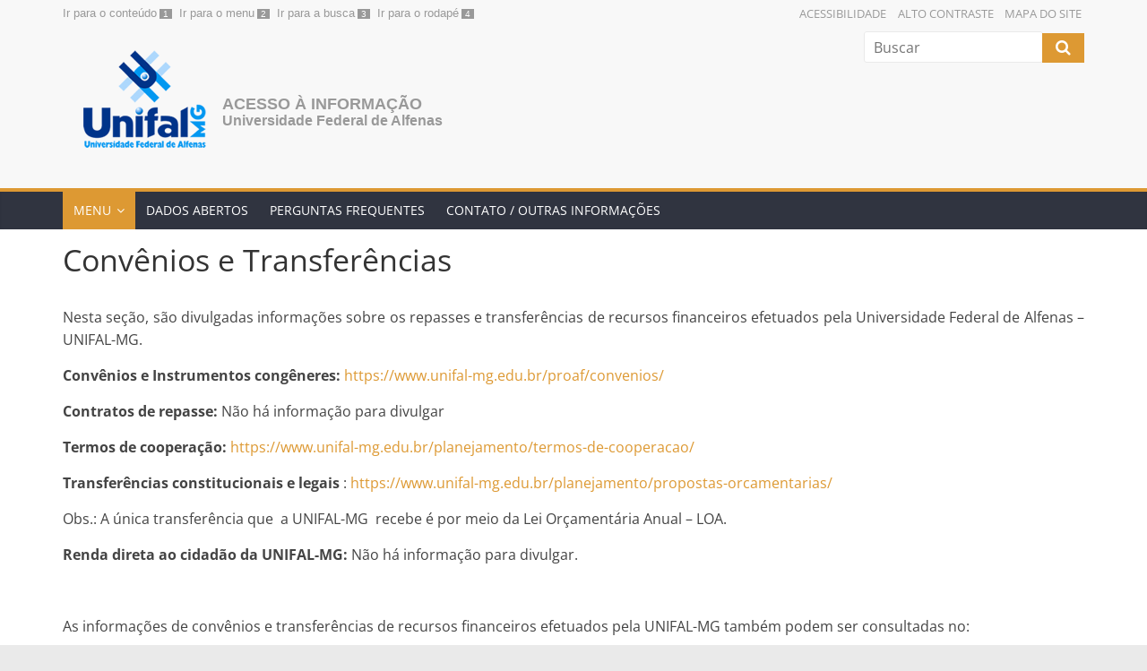

--- FILE ---
content_type: text/css
request_url: https://www.unifal-mg.edu.br/acessoainformacao/wp-content/themes/unifal/acessibilidade/css/contrast.css?ver=6.9
body_size: 833
content:
/* ..................................................................................................... */
/* ALTO CONTRASTE */
.contrast,
.contrast nav,
.contrast div,
.contrast ul,
.contrast li,
.contrast ol,
.contrast header,
.contrast footer,
.contrast section,
.contrast main,
.contrast aside,
.contrast article {
    background: black !important;
    color: white !important;
}


.contrast #secondary .widget-title span {
    background: black !important;
}

.contrast h1,
.contrast h2,
.contrast h3,
.contrast h4,
.contrast h5,
.contrast h6,
.contrast p,
.contrast label,
.contrast strong,
.contrast em,
.contrast cite,
.contrast q,
.contrast i,
.contrast b,
.contrast u,
.contrast span {
    color: white !important;
}

.contrast a{
    color: yellow !important;
    text-decoration: underline;
}

.contrast a span {
    color: yellow !important;
    text-decoration: underline;
}

.contrast #content .post .article-content .above-entry-meta .cat-links a, .page-header .page-title span {
    background: black !important;
}

.contrast #mega-menu-wrap-primary #mega-menu-primary li.mega-menu-item-has-children.mega-disable-link > a.mega-menu-link, 
.contrast #mega-menu-wrap-primary #mega-menu-primary > li.mega-menu-megamenu > ul.mega-sub-menu > li.mega-menu-item > a.mega-menu-link,
.contrast #mega-menu-wrap-primary #mega-menu-primary > li.mega-menu-megamenu > ul.mega-sub-menu > li.mega-menu-item li.mega-menu-item > a.mega-menu-link,
.contrast #mega-menu-wrap-primary #mega-menu-primary > li.mega-menu-flyout ul.mega-sub-menu li.mega-menu-item a.mega-menu-link,
.contrast #mega-menu-wrap-primary #mega-menu-primary > li.mega-menu-flyout ul.mega-sub-menu li.mega-menu-item:first-child > a.mega-menu-link,
.contrast #mega-menu-wrap-primary #mega-menu-primary > li.mega-menu-item > a.mega-menu-link:hover,
.contrast .lcp_posts_morelink_templateunifalhome{
    color: yellow !important;
    text-decoration: underline !important;
    background: black !important;
}

.contrast button,
.contrast input[type=button],
.contrast input[type=reset],
.contrast input[type=submit] {
    background: black !important;
    color: yellow !important;
    border: none !important;
}

.contrast input[type=text],
.contrast input[type=password],
.contrast input[type=url],
.contrast input[type=search],
.contrast input[type=email],
.contrast input[type=tel],
.contrast input[type=date],
.contrast input[type=month],
.contrast input[type=week],
.contrast input[type=datetime],
.contrast input[type=datetime-local],
.contrast textarea,
.contrast input[type=number] {
    background: black !important;
    border: 1px solid white !important;
    color: white !important;
}

.contrast input[type=text] {
    margin-right: 1px;
}

.contrast img.on-contrast-force-gray {
    filter: grayscale(100%) contrast(120%);
}

.contrast img.on-contrast-force-white {
    filter: brightness(0) invert(1);
}

.contrast .wp-video div {
    background: inherit !important;
}

.contrast img.gray {
  /*opacidade*/
  opacity: 1 !important;
  -moz-opacity: 1 !important;
  filter: alpha(opacity=100) !important;
  -webkit-filter: opacity(1) !important;
  /*filtro P/B*/
  filter: gray;
  /* IE6-9 */
  -webkit-filter: grayscale(100%);
  /* Chrome 19+ & Safari 6+ */
  /*qualidade*/
  image-rendering: auto;
}

--- FILE ---
content_type: text/css
request_url: https://www.unifal-mg.edu.br/acessoainformacao/wp-content/themes/unifal/style.css?ver=2.1.8
body_size: 3842
content:
/*
Theme Name: Unifal
Theme URI: http://themegrill.com/themes/colormag/
Description: Child Theme for Colormag
Author: Eliara M Tavares
Author URI: http://themegrill.com
Template: colormag
Version: 1.0

-------------------------------------------------------------- */

.widget_slider_area {
    width: 100%;
    /*background-color: #f8f8f8;*/
    background-color: #303440;
    margin: 0 auto;
    padding-bottom: 0px;        
}

.metaslider .rslides_tabs {
    margin: 0px 0px 0px 0px; /* tira margem bottom do slide tipo R.Slides*/
}

#main {
    padding-top: 0px;
    padding-bottom: 20px;
    background-color: #ffffff;
}

body {
    word-wrap: normal; /*hack para acertar barra do governo*/        
}

.type-page .entry-title {
    line-height: 2.0;
}

/* =HEADER
----------------------------------------------- */
.header-image .site-header .site-title a {
   background: url(https://www.unifal-mg.edu.br/nti/wp-content/uploads/sites/12/2019/02/cropped-banner-novo-2.png) no-repeat left;
   padding: 0;
}

#header-logo-image {
    padding-right: 0px;
    margin-right: 15px;
    float:left;
}

#header-text {
    float: left;
    padding-right: 20px;
    margin-top: 30px;
}

#site-title {
    padding-bottom: 0;
    line-height: 1.2;
}

#site-title a {
    color: #999 !important;
    font-size: 18px;
    font-family: dejavu, sans-serif;
    font-weight: 700;
    text-transform: uppercase;
}

#site-description {
    color: #999 !important;
    line-height: 13px;
    font-size: 16px;
    color: #666666;
    padding-bottom: 0px;
    font-family: dejavu, sans-serif;
    font-weight: 700;
}

.linha-vertical {
    height: 60px;/*Altura da linha*/
    margin-top: 46px;
    border-right: 3px solid;/* Adiciona borda esquerda na div como ser fosse uma linha.*/
    border-color: #999;
    float: left;
    margin-right: 7px;
}

/* =NAVIGATION
----------------------------------------------- */
#site-navigation {    
    /*background-color: #1d4e89;*/
    background-color: #303440;
}

.main-navigation .sub-menu,
.main-navigation .children {
    /*background-color: #1d4e89;*/
    background-color: #303440;
}

.main-navigation a {
    font-weight: normal;
}

#header-text-nav-container {
    background-color: #f8f8f8;
}

.footer-socket-wrapper {
    /*background-color: #1d4e89;*/
    background-color: #303440;
}

.footer-socket-wrapper .copyright {
    color: #b1b6b6;
    float: left;
    font-size: 14px;
}

.footer-socket-wrapper .copyright a {
    color: #b1b6b6;
    border: none;
    /*border-bottom: 1px solid #5a5d62;*/
}

.footer-socket-wrapper .copyright a:hover {
    color: #ffffff;
}

.footer-socket-wrapper {
    padding: 15px 0px 10px;
}

#secondary .widget-title { /* margem barra lateral em rela��o � �rea do banner*/
    margin-top: 16px;
}
.footer-widgets-wrapper {
    border-top: none; 
}

.before-footer-widgets-wrapper {
    border-top: 1px solid #F2F2F2;
    background-color: #dd9933;
}

.before-footer-widgets-area {
    padding-top: 25px;
    padding-bottom: 25px;
    color: #ffffff;
}

.before-footer-widgets-wrapper_2 {
    background-color: #ccc7c3;
}

.before-footer-widgets-area_2 {
    padding-top: 15px;
    padding-bottom: 3px;
    color: #ffffff;
}

.before-footer-widgets-wrapper_3 {
    background-color: #ccc7c3;
    padding-top: 10px;
}


.tg-footer-before-sidebar-2x1-one {
    width: 67%;
    float: left;
    margin-right: 2.631579%;

}

.tg-footer-before-sidebar-2x1-two {
    width: 30%;
    float: right;            
}

.widget-title {
    padding-bottom: 5px;
}

@media screen and (max-width: 600px) {
    .tg-footer-before-sidebar-2x1-one, .tg-footer-before-sidebar-2x1-two {
        float: none;
        width: 100%;
        margin: auto;
    }

}

.lang-item {
    display: inline-block;
    margin:auto auto 10px;   
    color: #134563;
    font-size: 14px;

}
/*.lang-item::after {
    content:"|";     
}*/

.news-bar {
    box-shadow: 0 0 2px 0 rgba(0, 0, 0, 0)
}

#header-text-nav-wrap {
    padding: 5px 0 25px;
}

/*#site-navigation .menu-toggle {
    display: none; /* desativar menu mobile padrao do tema - ser� usado o Mega Menu 
}*/

/*Diminui fonte dos marcadores, em rela�ao ao tema original*/
.entry-content li {
    font-size: 15px;
}

/*Formata��o de cita��o*/
blockquote p {
    color: #444444;
    font: inherit;
    font-size: 95%;
    font-style: inherit;
    font-weight: inherit;
    line-height: 1.6;
    letter-spacing: 0.03em;
}

blockquote p:before {
    display:none;
    padding:0px;
}

blockquote:before {
    display:none;
    padding:0px;
}

blockquote {
    padding: 10px;
    color: #444444;
    font: inherit;
    font-size: 97%;
    font-style: italic;
    font-weight: inherit;
    background-color: #EDEEF0;
    border-left: 5px solid #d93;
    border-radius: 0px;
}

/* Search Box */
input.s {
    height: 35px;
}

.search-wrap button {
    line-height: 33px;
}

/* =MEDIA
----------------------------------------------- */
.wp-caption {
    border: none;
    margin-bottom: 1.0rem;
}

#colophon .wp-caption {
    border: none;
}

.wp-caption .wp-caption-text {
    margin: 0.1rem 0;
    font-size: 80%;
    font-style: italic;
}

/* =CSS DO ARQUIVO CONTENT-SINGLE.PHP DO TEMA FILHO (conte�do de posts)
----------------------------------------------- */
.post .featured-image p{
    text-align: center;
    font-size: 80%;
    font-style: italic;
}

.field-colaborador-noticia {
    font-size: 13px;
}



/*Efeito colocado nas imagens para transform�-las em cinzas com hover na cor original
    utilizar a classe img.gray*/
/*@eliara*/
img.gray {
    /*opacidade*/
    opacity: 0.50;
    -moz-opacity: 0.50;
    filter: alpha(opacity=50);
    -webkit-filter: opacity(0.50);
    /*filtro P/B*/
    filter: gray;
    /* IE6-9 */
    -webkit-filter: grayscale(100%);
    /* Chrome 19+ & Safari 6+ */
    /*qualidade*/
    image-rendering: auto;
}
img.gray:hover {
    opacity: 1;
    -moz-opacity: 1;
    filter: alpha(opacity=100);
    -webkit-filter: opacity(1);
    filter: none;
    /* Firefox 10+ */
    -webkit-filter: grayscale(0%);
    /* Chrome 19+ & Safari 6+ */
    image-rendering: auto;
}

img.zoom {
    max-width: 100%;
    -moz-transition: all 0.3s;
    -webkit-transition: all 0.3s;
    transition: all 0.3s;
}
img.zoom:hover {
    -webkit-transform: scale(1.08);
    -moz-transform: scale(1.08);
    -o-transform: scale(1.08);
    -ms-transform: scale(1.08);
    transform: scale(1.08);
}


/**
 * CSS do Plugin List Category Posts 
 * Template Unifal Home - Exibe quatro posts (2x2)
 * diretorio -> themes/colomarg-child/list-category-posts/templateunifalhome.php (arquivo template com o html)
 * 270px para 4 imagens por linha -  330 para 3 imagens por linha
*/
.lcp_catlist_templateunifalhome{
    display: -ms-grid;
    display: grid;
    -ms-grid-columns: repeat(auto-fit, minmax(330px, 1fr));            /* adjusted */  
    grid-template-columns: repeat(auto-fit, minmax(330px, 1fr));
}

/*lcp_templateunifalhome - sao 6 pq s�o exibidos 6 posts (3x2) - Hack para Internet Explorer
*/
.lcp_templateunifalhome-1 {
    -ms-grid-row: 1;
    -ms-grid-column: 1;
}
.lcp_templateunifalhome-2 {
    -ms-grid-row: 1;
    -ms-grid-column: 2;
}
.lcp_templateunifalhome-3 {
    -ms-grid-row: 1;
    -ms-grid-column: 3;
}
/*.lcp_templateunifalhome-4 {
    -ms-grid-row: 2;
    -ms-grid-column: 2;
}*/
.lcp_templateunifalhome-4 {
    -ms-grid-row: 2;
    -ms-grid-column: 1;
}
.lcp_templateunifalhome-5 {
    -ms-grid-row: 2;
    -ms-grid-column: 2;
}
.lcp_templateunifalhome-6 {
    -ms-grid-row: 2;
    -ms-grid-column: 3;
}

.lcp_templateunifalhome-1, .lcp_templateunifalhome-2,
.lcp_templateunifalhome-3, .lcp_templateunifalhome-4,
.lcp_templateunifalhome-5, .lcp_templateunifalhome-6 {
    padding-left: 15px;
    padding-right: 15px;
    padding-bottom: 15px;
}

.lcp_thumbnail_templateunifalhome {
}

.lcp_post_templateunifalhome {
    text-align: justify;
    padding-bottom: 1px;
    font-weight:600;
    font-size: 18px;
    line-height: 1.1;
}

.lcp_date_templateunifalhome {
    font-size: 13px;
}

.lcp_excerpt_templateunifalhome {
    text-align: justify;    
}

.lcp_posts_morelink_templateunifalhome {
    background-color: #e2931d;
    border: none;
    color: white;
    padding: 6px 12px;
    text-align: center;
    vertical-align: middle;
    text-decoration: none;
    display: inline-block;
    font-size: 14px;
    margin-top: 10px;
    cursor: pointer;
    border-radius: 4px;
}

/* Template Unifal Lista Not�cias 
 * diretorio -> themes/colomarg-child/list-category-posts/templateunifallistanoticias.php (arquivo template com o html)
*/
.lcp_catlist_templateunifallistanoticias {

}

.lcp_date_templateunifallistanoticias {
    font-size: 16px;
}

.lcp_post_templateunifallistanoticias {
    text-align: justify;
    padding-bottom: 1px;
    font-size: 16px;
    line-height: 1.1;
}

/* Template Unifal Lista Not�cias  com Imagem 
 * diretorio -> themes/colomarg-child/list-category-posts/templateunifallistanoticiasimagem.php (arquivo template com o html)
*/
.lcp_catlist_templateunifallistanoticiasimagem{
    display: grid;   
    grid-template-columns: minmax(auto, auto);   
}

.lcp_templateunifallistanoticiasimagem {
    background-color: #f8f8f8;
    margin-bottom: 20px;
}

.lcp_thumbnail_templateunifallistanoticiasimagem {
    float:left;
    max-width:100%;
    height:auto;
    margin-right: 10px;
    margin-bottom: 0px;
}

.lcp_date_templateunifallistanoticiasimagem {
    font-size: 13px;       
}

.lcp_post_templateunifallistanoticiasimagem {

}

.lcp_excerpt_templateunifallistanoticiasimagem {
    text-align: justify;
}

/* Template Unifal Lista Concursos e Editais 
 * diretorio -> themes/colomarg-child/list-category-posts/templateunifalconcursoseeditais.php (arquivo template com o html)
*/
.lcp_catlist_templateunifalconcursoseeditais {
    margin-top: 15px;
    margin-bottom: 15px;
    padding-left: 10px;
    padding-bottom: 10px;
    background-color: #fff;  
    border: 1px solid #e8e8e8;
    min-height: 476px;
    max-height: 100%;   
}

.lcp_post_templateunifalconcursoseeditais {
    padding-bottom: 1px;
    font-size: 16px;
    line-height: 1.1;
}

@media screen and (max-width: 600px) {
    .lcp_catlist_templateunifalconcursoseeditais {
        min-height: 100%;
    }
}

/**
 * CSS do Plugin Breadcrumb NavXT 
*/
.breadcrumbs {
    font-size: 13px;
    padding: 10px 0 10px 0;
    margin-bottom: 20px;
    background-color: #f4f4f4;

}
.breadcrumbs span[property="itemListElement"] {
    max-width: none;
    display: inline-block;
}

@media screen and (max-width: 920px) {
    .breadcrumbs {
        display: none; 
    }
}


/*--------------------------------------------------------------
CLASSE MODAL
--------------------------------------------------------------*/


.modal-window {
    position: fixed;
    background-color: rgba(255, 255, 255, 0.75);
    top: 0;
    right: 0;
    bottom: 0;
    left: 0;
    z-index: 999;
    opacity: 0;
    pointer-events: none;
    -webkit-transition: all 0s;
    -moz-transition: all 0s;
    transition: all 0s;
}

.modal-window:target {
    opacity: 1;
    pointer-events: auto;
}

.modal-window>div {
    width: 80%;
    position: relative;
    margin: 10% auto;
    background: #FFFAFA;
    border-color: #696969;
    border-style: solid;
    border-width: 2px;
    padding: 2em;

}

.modal-window header {
    font-weight: bold;
}

.modal-close {
    color: #aaa;
    line-height: 50px;
    font-size: 80%;
    position: absolute;
    right: 0;
    text-align: center;
    top: 0;
    width: 70px;
    text-decoration: none;
}

.modal-close:hover {
    color: #000;
}

.modal-window h1 {
    font-size: 150%;
    margin: 0 0 15px;
}


/*--------------------------------------------------------------
ACESSIBILIDADE
--------------------------------------------------------------*/
#barra_acessibilidade {
    background-color: #F8f8f8;    
}

#acessibilidade {
    margin: 0 auto;
    max-width: 1140px;
    overflow: hidden;
    height: 30px;
    line-height: 30px
}

#atalhos {
    display: block ;
    float: left;
    width: 50%;
    font-family: Arial, Helvetica, sans-serif;
    font-size: 0.8em;    
    border-bottom: 1px solid black;
}

#atalhos li {
    display: inline-block;    
}

#atalhos a, #botoes a{
    color: #999;
    margin-right: 3px;    
}

#atalhos span {
    font-size: 0.8em;
    background-color: #999;
    color: #fff;
    padding: 0 4px;
    margin-right: 4px;
}

#botoes {    
    display: block;
    float: right;
    clear: none;
    font-size: 0.8em;
    text-transform: uppercase;    
    border-bottom: 5px solid black;
}

#botoes li{
    display: inline-block;   
    margin-left: 0.5em;
}

@media screen and (max-width: 920px) {
    #atalhos {
        display: none; 
    }
}


/*--------------------------------------------------------------
Responsive Structure
--------------------------------------------------------------*/
@media screen and (max-width: 768px) {
    #header-text-nav-wrap {
        padding: 10px 0;
    }
    #header-left-section {
        float: none;
        margin-bottom: 10px;


    }
    #header-logo-image {
        /*float: left;*/
        text-align: center;
        padding-right: 0;
        max-width: 130px;
        height: auto;                       
    }
    #header-text {
        float: left;
        text-align: center;
        padding-right: 0;
        margin: 0;
        font-size: 12px;
    }
    #header-right-section {
        float: none;
    }
    #header-right-section .widget {
        text-align: center;
    }
    .linha-vertical {
        display: none;
    }
    
}

/* styling for menu icons 

.fa::before {
	float: left;
	margin-top: 8px;
	width: 30px;
}
.main-navigation ul li.fa.fa-lg a {
	font-family: 'Noto Serif', serif;
	font-size: 0.8em;
}
*/
/* Formul�rios Plugin Caldera Form */
.caldera-grid .radio label {
    font-size: 14px;
}
.caldera-grid label {
    font-size: 14px;
}